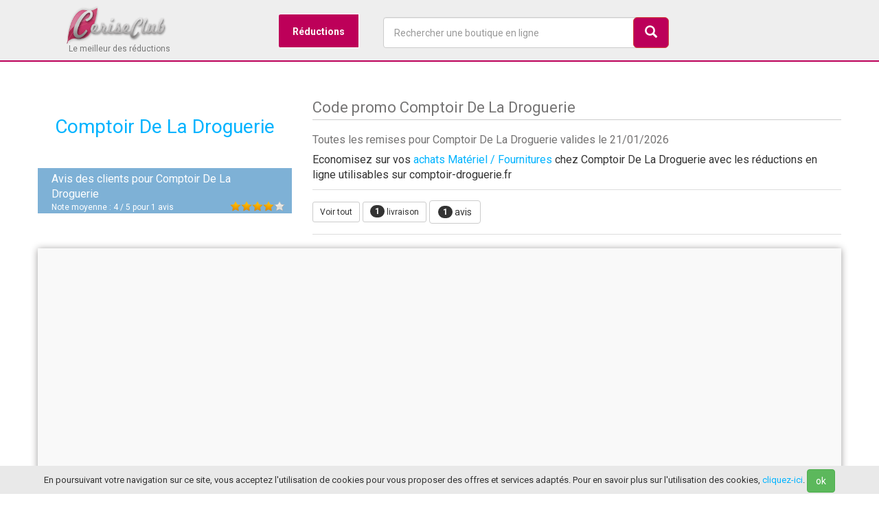

--- FILE ---
content_type: text/html; charset=UTF-8
request_url: https://www.ceriseclub.com/reductions/comptoirdeladroguerie
body_size: 11517
content:


<!DOCTYPE html>
<html lang="fr" class="no-js">
  <head>
  	<title>ᐅ Codes promo Comptoir De La Droguerie - livraison gratuite - janvier 2026</title>
  	<meta name="description" content="Offres de réductions : les remises valides en janvier 2026 à utiliser sur la boutique en ligne Comptoir De La Droguerie">
    <meta charset="utf-8">
    <meta name="viewport" content="width=device-width, initial-scale=1">
    <link rel="shortcut icon" href="/favicon.ico">
    <meta name="msvalidate.01" content="341CF86C85476FAF5B6B718F95FFF924" />
    <meta name="google-site-verification" content="amIeswHCkJF5pRNbzH2rNSgGxFQSqPt1IiJrbdTg4To" />
  <meta name="robots" content="index, follow">
     
  	<meta property="og:site_name" content="CeriseClub">
	<meta property="og:locale" content="fr_FR">
	<meta property="og:type" content="website">
	<meta property="og:title" content="ᐅ Codes promo Comptoir De La Droguerie - livraison gratuite - janvier 2026">
	<meta property="og:description" content="Réductions Comptoir De La Droguerie disponibles en janvier 2026">
	<meta property="og:url" content="https://www.ceriseclub.com/reductions/comptoirdeladroguerie" />
	<meta property="og:image" content="https://www.ceriseclub.com/common/img/stores/4787.jpg" />
  
  
<link rel="canonical" href="https://www.ceriseclub.com/reductions/comptoirdeladroguerie" />  
    <!-- Bootstrap 3 & styles CSS -->
    <link href="/common/css/bootstrap.min.css" rel="stylesheet">
    <link href="/common/css/style.css?t=1768975553" rel="stylesheet">  
    
 <script type="ff6a69516de1090e1e8b7854-text/javascript">
  (function(i,s,o,g,r,a,m){i['GoogleAnalyticsObject']=r;i[r]=i[r]||function(){
  (i[r].q=i[r].q||[]).push(arguments)},i[r].l=1*new Date();a=s.createElement(o),
  m=s.getElementsByTagName(o)[0];a.async=1;a.src=g;m.parentNode.insertBefore(a,m)
  })(window,document,'script','//www.google-analytics.com/analytics.js','ga');
  ga('create', 'UA-45001028-1', 'ceriseclub.com');
  ga('send', 'pageview');
</script>
</head>
  <body data-country="fr" itemscope itemtype="https://schema.org/WebPage">
  <header class="HeaderCerise" id="HeaderCerise">
 	<div class="headerBefore"> 
  		<div class="container">
  		
<div id="menu-wrapper">
<div class="logo col-sd-12">				
	  			<a class="navbar-brand classbrand" href="/"><img width="150" src="/common/img/ceriseclub-min.png"></a>	  		  			
	  			<span class="slogan">Le meilleur des réductions</span>	  					
  			</div>
	<nav>
	<ul class="navMenu">
		<li>
			<a href="#">Réductions</a>
			<div>
				<div class="navMenu-column col-md-3 bg1">
					<div class="titleMenu red"> <i class="glyphicon glyphicon-tag"></i> Réductions</div>
					<ul>
						<li><a href="/top10" title="top 20 des réductions les plus utilisées">Le Top 20</a></li>
						<li><a href="/reductions/" title="les nouvelles réductions disponibles">Dernières réductions</a></li>
						<li><a href="/livraison-gratuite" title="codes promos pour la livraison gratuite">Livraison offerte</a></li>
						<li><a href="/application" title="application shooping">L'appli shopping</a></li>
		      
					</ul>
				
				
					<div class="titleMenu red"> <i class="glyphicon glyphicon-thumbs-up"></i> Avis des clients</div>
					
					Plus de 10 000 avis disponibles sur les boutiques en ligne !
					<br /> 
					Informez-vous avant un achat en ligne en consultant les avis des autres clients. Partagez votre expérience en laissant vos propres avis pour aider les consommateurs.
					<ul>
						<li><a href="/avis/" title="les avis sur les boutiques en ligne">>> tous les avis</a></li>
					</ul>
				</div>

				<nav class="navMenu-column col-md-4">
					<div class="titleMenu"><i class='icon-list'></i> Catégories de réductions</div>
					<ul>
						<li><a href="/boutiques/c/ameublement-deco-bricolage" title="les codes promo pour la maison et la déco">Ameublement et décoration</a></li>
						<li><a href="/boutiques/c/alimentation" title="les codes promo pour l'alimentation">Alimentation</a></li>
						<li><a href="/boutiques/c/animalerie" title="les codes promo pour les animaux">Animaleries en ligne</a></li>
						<li><a href="/boutiques/c/vetements-mode" title="les codes promo pour la mode en ligne">Mode et vêtements</a></li>
						<li><a href="/boutiques/c/fleurs-jardinage" title="les codes promo pour le jardinage">Fleurs et jardin</a></li>
						<li><a href="/boutiques/c/jouets-jeux-puericulture" title="les codes promo pour les jouets et la puériculture">Enfants</a></li>
						<li><a href="/boutiques/c/beaute-parfums" title="les codes promo pour les parfums et accessoires de mode">Beauté et bien être</a></li>
						<li><a href="/boutiques/c/dietetique-sante" title="les codes promo pour le bien-être et la santé">Diététique et santé</a></li>
						<li><a href="/boutiques/c/high-tech-electromenager" title="les codes promo high-tech et technologie">High-tech et électroménager</a></li>
						<li><a href="/boutiques/c/sport" title="les codes promo pour le sport et la remise en forme">Sport</a></li>
						<li><a href="/boutiques/c/voyages-vacances-loisirs" title="les codes promo pour voyager">Voyages</a></li>
					</ul>
					<br />
					<a href="/boutiques/c/" title="voir tous les codes promo par catégorie de boutique">>> voir toutes les catégories</a>
				</nav>

			
				<nav class="navMenu-column col-md-4">
					<div class="titleMenu"><i class='icon-cart'></i> Boutiques en ligne</div>
					<ul>
						<li><a href="/reductions/amazon" title="Amazon">Amazon</a></li>
						<li><a href="/reductions/raja" title="Raja">Raja</a></li>
						<li><a href="/reductions/ventedudiable" title="Vente du diable">Vente du Diable</a></li>
						<li><a href="/reductions/cdiscount" title="Cdiscount">CDiscount</a></li>
						<li><a href="/reductions/sarenza" title="Sarenza">Sarenza</a></li>
						<li><a href="/reductions/spartoo" title="Spartoo">Spartoo</a></li>
						<li><a href="/reductions/toysrus" title="Toys R Us">Toys R Us</a></li>
						<li><a href="/reductions/promovacances" title="Promovacances">Promovacances</a></li>
						<li><a href="/reductions/macway" title="Macway">MacWay</a></li>
						<li><a href="/reductions/but" title="But">But</a></li>
						<li><a href="/reductions/yvesrocher" title="Yves Rocher">Yves Rocher</a></li>
						<li><a href="/reductions/easyparapharmacie" title="Easyparapharmacie">Easyparapharmacie</a></li>
						<li><a href="/reductions/nocibe" title="Nocibé">Nocibé</a></li>
						<li><a href="/reductions/kiabi" title="Kiabi">Kiabi</a></li>
						<li><a href="/reductions/boulanger" title="Boulanger">Boulanger</a></li>
						<li><a href="/reductions/manutan" title="Manutan">Manutan</a></li>
						<li><a href="/reductions/zalando" title="Zalando">Zalando</a></li>
						<li><a href="/reductions/zalandoprive" title="Zalando Privé">Zalando Privé</a></li>
					</ul>
					
					<br />
					<a href="/boutiques/" title="voir tous les codes des boutique">>> voir plus de boutiques</a>

				</nav>
			</div>
		</li>
	
		<li><a href="#" id="GiveSearch"><i class="glyphicon glyphicon-search"></i></a></li>
	</ul>
	</nav>

<div class="search col-md-4">
	  			<form role="search" id="search">
		  			<div class="form-group">
			  			<input type="text" autocomplete="off" name="q" class="form-control form-search" id="search_input" onClick="if (!window.__cfRLUnblockHandlers) return false; javascript:this.value='';" placeholder="Rechercher une boutique en ligne" data-cf-modified-ff6a69516de1090e1e8b7854-="">
			  		</div>
			  		<button type="submit" id="btnSearch" class="btn btn-lg btn-danger pull-right btn-search"><i class="glyphicon glyphicon-search"></i></button>
			  	</form>	
			  			<ul id="SearchResult"></ul>	
  			</div>  
</div>
</div>	
  	</div>
  		  </header>
<main class="container ContainerCerise" id="ContainerCerise"><section class="row Header-Store">
<div class="col-md-4">
			<div class="StorePicDivNoPic">
				<a class="btn-store-out overhand" data-store="4787">Comptoir De La Droguerie</a>
			</div>
						<div class="HeaderReview">
			  	<div class="col-md-12">
							
							<div class="review-title">
							<p>Avis des clients pour <span itemprop="name">Comptoir De La Droguerie</span></p>
							</div>
							
							<div class="star-content">
							<div id="star"><img src='/common/img/star-4.png' alt="avis des clients" content='4' /></div>
							</div>
							<div class="average-content Font12">
								Note moyenne : <span>4</span> / <span>5</span> pour <span>1</span> avis
							</div>
						</div>
			</div>
			<div itemprop="aggregateRating" itemscope itemtype="http://schema.org/AggregateRating">
			  <meta itemprop="ratingValue" content="4">
			  <meta itemprop="worstRating" content="1.00">
			  <meta itemprop="bestRating" content="5.00">
			  <meta itemprop="reviewCount" content="1">
			  <meta itemprop="itemReviewed" content="Comptoir De La Droguerie">
			</div>
				</div>		  
<div class="col-md-8">
<h1 class="Storeh1">Code promo Comptoir De La Droguerie</h1>
		<h2 class="Font16 HideTablet">Toutes les remises pour Comptoir De La Droguerie valides le 21/01/2026</h2>

			  <p>Economisez sur vos <a href="/boutiques/c/materiel-fournitures" title="achats Matériel / Fournitures">achats Matériel / Fournitures</a> chez Comptoir De La Droguerie avec les réductions en ligne utilisables sur comptoir-droguerie.fr </p>
			  
			  	<nav class="coupons-filters HidePhone">		  	
		<ul>
			<li><span id="filterCoupons" data-out="4787" data-filter='*' class="btn btn-sm btn-default margin-bottom-5">Voir tout</span></li>
									<li><span data-filter='.filter-shipping' class="btn btn-sm btn-default btnship margin-bottom-5"><span class="badge badge-info">1</span> livraison</span></li>
												<li><a href="#SectionReview" class="btn btn-default btncb margin-bottom-5"><span class="badge badge-info">1</span> avis</a></li>
			
					</ul>	
	</nav>
	  	
</div>	

			  	

</section>		 

<div id="row-coupons" class="content col-md-12 store-coupons" data-out="4787">

<div class="row">
	<section class="col-lg-8 col-md-8 col-xs-12 margin-neg">
	
		 	<div class="row">
<article class="CeriseCoupon BG-code-norm TopShippingLine  col-lg-12" id="c-226310">
<div class="col-lg-3 col-md-3 col-sd-3 col-xs-3">
 				
					<div class="discount-box-cerise ">
											<div class="livraisonColor">livraison</div>
				
						<span class="discountPrice"><i class='livraisonColor glyphicon glyphicon-shopping-cart'></i></span>
					
					</div>	
						</div>
			<div class="col-lg-9 col-md-9 col-sd-9 col-xs-9 ">
			<span class="col-lg-12 TitleCoupon Shown" data-out="226310" data-store="4787"><strong>Dès 70€ d'achats, profitez des frais de livraison gratuits sur votre commande Comptoir De La Droguerie			</strong>
			</span>
								
						<p class="coupon-description col-lg-12">Les frais de livraison vous sont offerts pour toute commande d'un montant supérieur à 70€</p>
											
							
						<a class="btn btn-primary btn-md margin-bottom-10 Shown tooltipShow" data-out="226310" data-store="4787" data-toggle="tooltip" data-placement="right" title="Utilisez cette réduction sur la boutique">
							<strong>vers la réduction</strong>
							<i class="glyphicon glyphicon-chevron-right"></i>
						</a>
							
						
					</div>
					

				<footer class="CouponInfos">
		
				<p>
							<span class="Couponvalidity">En cours de validité</span>
									<span class="Font10">| Utilisé 1732 fois</span>
				
				
				<span class="Font10">|</span> <span class="Green Font12"><i class="glyphicon glyphicon-ok"></i> vérifié !</span>
							</p>
						</footer>
								
</article>	<article class="row needFilter">
<div class="col-xs-12">
<span class="Font20">Cette offre peut également vous plaire...</span>
<hr />
<article class="CeriseCoupon BG-code-norm TopBpLine  col-lg-12" id="c-242640">
<div class="col-lg-3 col-md-3 col-sd-3 col-xs-3">
 			<div class="LogoMerchantDiscount">	
		  	<div>
		  	<img src="/common/img/ajax-loader.gif" data-original='/common/img/stores/36372.png?t=1768975553' alt="CraftStash" class="LogoStoreBox lazy">
		  	</div>
          </div>
						</div>
			<div class="col-lg-9 col-md-9 col-sd-9 col-xs-9 ">
			<span class="col-lg-12 TitleCoupon Shown" data-out="242640" data-store="36372"><strong>20% offerts en vous inscrivant à la newsletter</strong>
			</span>
								
						<p class="coupon-description col-lg-12">Recevez un bon de réduction de 20% en vous inscrivant à la newsletter CraftStash</p>
											
							
						<a class="btn btn-primary btn-md margin-bottom-10 Shown tooltipShow" data-out="242640" data-store="36372" data-toggle="tooltip" data-placement="right" title="Utilisez cette réduction sur la boutique">
							<strong>vers la réduction</strong>
							<i class="glyphicon glyphicon-chevron-right"></i>
						</a>
							
						
					</div>
					

				<footer class="CouponInfos">
		
				<p>
							<span class="Couponvalidity">En cours de validité</span>
									<span class="Font10">| Utilisé 3081 fois</span>
				
				
				<span class="Font10">|</span> <span class="Green Font12"><i class="glyphicon glyphicon-ok"></i> vérifié !</span>
							</p>
						<a class="pull-right morestoresoffers" title="CraftStash"  href="/reductions/craftstash">&raquo; CraftStash</a> 
						</footer>
								
</article>	</div>
</article>

<div class="row needFilter">
<div class="wellgg">
<script async src="//pagead2.googlesyndication.com/pagead/js/adsbygoogle.js" type="ff6a69516de1090e1e8b7854-text/javascript"></script>
<!-- CeriseClub Adaptable -->
<ins class="adsbygoogle"
     style="display:block"
     data-ad-client="ca-pub-3424289361683133"
     data-ad-slot="2558295570"
     data-ad-format="auto"></ins>
<script type="ff6a69516de1090e1e8b7854-text/javascript">
(adsbygoogle = window.adsbygoogle || []).push({});
</script>
</div>
</div>
				</div>
	
		
<article>
<h2 class="Font22">Au sujet des réductions Comptoir De La Droguerie</h2>

<h3 class="Font18 Blue">Comment utiliser un code promo pour Comptoir De La Droguerie ?</h3>

<p>Avant de valider votre commande sur le site Comptoir De La Droguerie, vérifiez si une case "code promo", "code avantage" ou encore "code réduction" est présente. Si c'est le cas, une remise peut être appliquée sur votre achat. Il suffit pour cela :

<ol>
<li>de <strong>récupérer code promo Comptoir De La Droguerie valide sur CeriseClub</strong>, signalé de couleur rouge</li>
<li>de vérifier les modalités d'utilisation du code et les restrictions d'usage</li>
<li>de recopier le code fourni dans la case prévue à cet effet sur le site Comptoir De La Droguerie</li>
<li>la remise accordée est alors calculée automatiquement</li>
<li>il ne vous reste plus qu'à régler votre commande en profitant du nouveau prix remisé</li>
</ol>
</p>
<h3 class="Font20 Blue">Autres réductions possible pour Comptoir De La Droguerie, les bons plans</h3>

	<p>
	Outre le code de réduction, qui donne un avantage en % ou en € sur votre commande, il est également <strong>possible de bénéficier d'autres avantages</strong>. Par exemple, <strong>Comptoir De La Droguerie peut proposer une offre promotionnelle temporaire sur un produit ou un service spécifique</strong>, sans qu'il soit besoin de renseigner un code. Pour profiter de ce type de promo :
<ol>
<li>repérez les offres de couleur bleue sur CeriseClub, portant la mention "réductions"</li>
<li>prenez connaissance des détails de l'offre, des articles concernés et des modalités d'utilisation</li>
<li>accédez à la promotion en cliquant depuis l'offre répertoriée sur CeriseClub</li>
<li>procédez à la commande sur le site Comptoir De La Droguerie de manière habituelle</li>
</ol>
	</p>
<h3 class="Font20 Blue">La livraison offerte, recevoir gratuitement sa commande Comptoir De La Droguerie</h3>	
	<p>Grâce à la livraison gratuite, il est possible sous certaines conditions de ne pas avoir à payer les frais de ports pour recevoir votre commande.
	<strong>Signalées en violet sur CeriseClub</strong>, les offres permettant la gratuité du transport de votre commande à votre domicile sont généralement soumises à un minimum de commande. 
		
	Actuellement, Comptoir De La Droguerie offre la livraison gratuite de votre commande à domicile à partir de 70€. 	</p>
	
	<p>Enfin, certaines boutiques proposent des "cadeaux", sous forme d'un produit offert avec votre commande. D'autres boutiques peuvent également offrir des échantillons ou des services. Gratuits, <strong>ces bonus sont un des avantages de la vente en ligne !</strong></p>
<p>Sur CeriseClub, nous nous efforçons à rechercher quotidiennement les offres de réduction en cours de validité qui vous permettent d'obtenir des rabais pour vos achats en ligne sur les boutiques e-commerce. Afin de recevoir les nouvelles offres Comptoir De La Droguerie ainsi que des promotions exclusives, n'hésitez pas à vous inscrire à la newsletter.</p>
<br />
<div class="row">
     	<div class="col-xs-12 InscEmail">
      	     <h3 class="emailT">Restez informé des nouvelles réductions Comptoir De La Droguerie et des milliers d'autres</h3>
      	     <p>Recevez directement sans attendre les nouveaux codes promo dès leur publication.</p>
      	  
      	      <div class="col-md-8"><p><input class="form-control" type="text" id="email" autocomplete="off" placeholder="votre email" /> </p></div><div class="col-md-4"><p class="center"><button type="button" id="Semail" class="btn btn-primary"><i class="glyphicon glyphicon-chevron-right"></i> recevoir les offres</button></p>
      	      </div>
      	      <div class="col-xs-12">
      	      <p class="emailI">inscription gratuite et sans engagement - confidentialité des données</p>
      	      </div>
      	</div> 	
      	
      	<div class="col-xs-12 InscConfirm">
      	     <div class="alert alert-success">Votre inscription a été prise en compte. Vous avez reçu un email de confirmation sur votre adresse email</div>
      	</div> 
</div>
</article>
<br />
<article>
<h2 class="Font20">D'autres réductions alternatives à Comptoir De La Droguerie</h2>
	<div class="row">
<article class="CeriseCoupon BG-code-norm TopShippingLine  col-lg-12" id="c-216542">
<div class="col-lg-3 col-md-3 col-sd-3 col-xs-3">
 			<div class="LogoMerchantDiscount">	
		  	<div>
		  	<img src="/common/img/ajax-loader.gif" data-original='/common/img/stores/1916.png?t=1768975553' alt="Pièces-Online" class="LogoStoreBox lazy">
		  	</div>
          </div>
						</div>
			<div class="col-lg-9 col-md-9 col-sd-9 col-xs-9 ">
			<span class="col-lg-12 TitleCoupon Shown" data-out="216542" data-store="1916"><strong>Profitez de la livraison Pièces-Online gratuite</strong>
			</span>
								
						<p class="coupon-description col-lg-12">Pour toute commande supérieure ou égale à 150€, les frais de ports sont offerts</p>
											
							
						<a class="btn btn-primary btn-md margin-bottom-10 Shown tooltipShow" data-out="216542" data-store="1916" data-toggle="tooltip" data-placement="right" title="Utilisez cette réduction sur la boutique">
							<strong>vers la réduction</strong>
							<i class="glyphicon glyphicon-chevron-right"></i>
						</a>
							
						
					</div>
					

				<footer class="CouponInfos">
		
				<p>
							<span class="Couponvalidity">En cours de validité</span>
									<span class="Font10">| Utilisé 12 fois</span>
				
				
				<span class="Font10">|</span> <span class="Green Font12"><i class="glyphicon glyphicon-ok"></i> vérifié !</span>
							</p>
						<a class="pull-right morestoresoffers" title="Pièces-Online"  href="/reductions/pieces-online">&raquo; Pièces-Online</a> 
						</footer>
								
</article>	<article class="CeriseCoupon BG-code-norm TopShippingLine  col-lg-12" id="c-135813">
<div class="col-lg-3 col-md-3 col-sd-3 col-xs-3">
 			<div class="LogoMerchantDiscount">	
		  	<div>
		  	<img src="/common/img/ajax-loader.gif" data-original='/common/img/stores/26514.png?t=1768975553' alt="Securimed" class="LogoStoreBox lazy">
		  	</div>
          </div>
						</div>
			<div class="col-lg-9 col-md-9 col-sd-9 col-xs-9 ">
			<span class="col-lg-12 TitleCoupon Shown" data-out="135813" data-store="26514"><strong>Profitez de la livraison Securimed gratuite</strong>
			</span>
								
						<p class="coupon-description col-lg-12">Vos frais de livraison sont offerts à partir de 230€ HT d'achat</p>
											
							
						<a class="btn btn-primary btn-md margin-bottom-10 Shown tooltipShow" data-out="135813" data-store="26514" data-toggle="tooltip" data-placement="right" title="Utilisez cette réduction sur la boutique">
							<strong>vers la réduction</strong>
							<i class="glyphicon glyphicon-chevron-right"></i>
						</a>
							
						
					</div>
					

				<footer class="CouponInfos">
		
				<p>
							<span class="Couponvalidity">En cours de validité</span>
									<span class="Font10">| Utilisé 12 fois</span>
				
				
				<span class="Font10">|</span> <span class="Green Font12"><i class="glyphicon glyphicon-ok"></i> vérifié !</span>
							</p>
						<a class="pull-right morestoresoffers" title="Securimed"  href="/reductions/securimed">&raquo; Securimed</a> 
						</footer>
								
</article>	<article class="CeriseCoupon BG-code-norm TopShippingLine  col-lg-12" id="c-227978">
<div class="col-lg-3 col-md-3 col-sd-3 col-xs-3">
 			<div class="LogoMerchantDiscount">	
		  	<div>
		  	<img src="/common/img/ajax-loader.gif" data-original='/common/img/stores/35720.png?t=1768975553' alt="Encre Low Cost" class="LogoStoreBox lazy">
		  	</div>
          </div>
						</div>
			<div class="col-lg-9 col-md-9 col-sd-9 col-xs-9 ">
			<span class="col-lg-12 TitleCoupon Shown" data-out="227978" data-store="35720"><strong>Livraison gratuite Encre Low Cost</strong>
			</span>
								
						<p class="coupon-description col-lg-12">Les frais de livraison sont gratuits dès 50€ de commande</p>
											
							
						<a class="btn btn-primary btn-md margin-bottom-10 Shown tooltipShow" data-out="227978" data-store="35720" data-toggle="tooltip" data-placement="right" title="Utilisez cette réduction sur la boutique">
							<strong>vers la réduction</strong>
							<i class="glyphicon glyphicon-chevron-right"></i>
						</a>
							
						
					</div>
					

				<footer class="CouponInfos">
		
				<p>
							<span class="Couponvalidity">En cours de validité</span>
									<span class="Font10">| Utilisé 12 fois</span>
				
				
				<span class="Font10">|</span> <span class="Green Font12"><i class="glyphicon glyphicon-ok"></i> vérifié !</span>
							</p>
						<a class="pull-right morestoresoffers" title="Encre Low Cost"  href="/reductions/encrelowcost">&raquo; Encre Low Cost</a> 
						</footer>
								
</article>	<article class="CeriseCoupon BG-code-norm TopBpLine  col-lg-12" id="c-226317">
<div class="col-lg-3 col-md-3 col-sd-3 col-xs-3">
 			<div class="LogoMerchantDiscount">	
		  	<div>
		  	<img src="/common/img/ajax-loader.gif" data-original='/common/img/stores/6493.png?t=1768975553' alt="I-perles" class="LogoStoreBox lazy">
		  	</div>
          </div>
						</div>
			<div class="col-lg-9 col-md-9 col-sd-9 col-xs-9 ">
			<span class="col-lg-12 TitleCoupon Shown" data-out="226317" data-store="6493"><strong>10% offerts en vous inscrivant à la newsletter</strong>
			</span>
								
						<p class="coupon-description col-lg-12">Inscrivez-vous à la newsletter I-perles et recevez un bon de réduction de 10% sur votre première commande</p>
											
							
						<a class="btn btn-primary btn-md margin-bottom-10 Shown tooltipShow" data-out="226317" data-store="6493" data-toggle="tooltip" data-placement="right" title="Utilisez cette réduction sur la boutique">
							<strong>vers la réduction</strong>
							<i class="glyphicon glyphicon-chevron-right"></i>
						</a>
							
						
					</div>
					

				<footer class="CouponInfos">
		
				<p>
							<span class="Couponvalidity">En cours de validité</span>
									<span class="Font10">| Utilisé 12 fois</span>
				
				
				<span class="Font10">|</span> <span class="Green Font12"><i class="glyphicon glyphicon-ok"></i> vérifié !</span>
							</p>
						<a class="pull-right morestoresoffers" title="I-perles"  href="/reductions/i-perles">&raquo; I-perles</a> 
						</footer>
								
</article>	<article class="CeriseCoupon BG-code-norm TopShippingLine  col-lg-12" id="c-215132">
<div class="col-lg-3 col-md-3 col-sd-3 col-xs-3">
 			<div class="LogoMerchantDiscount">	
		  	<div>
		  	<img src="/common/img/ajax-loader.gif" data-original='/common/img/stores/9322.png?t=1768975553' alt="Boutikàzik" class="LogoStoreBox lazy">
		  	</div>
          </div>
						</div>
			<div class="col-lg-9 col-md-9 col-sd-9 col-xs-9 ">
			<span class="col-lg-12 TitleCoupon Shown" data-out="215132" data-store="9322"><strong>Profitez des frais de livraison gratuits sur votre commande Boutikàzik</strong>
			</span>
								
						<p class="coupon-description col-lg-12">Boutikàzik vous livre gratuitement vos commandes d'un montant supérieur à 99€.</p>
											
							
						<a class="btn btn-primary btn-md margin-bottom-10 Shown tooltipShow" data-out="215132" data-store="9322" data-toggle="tooltip" data-placement="right" title="Utilisez cette réduction sur la boutique">
							<strong>vers la réduction</strong>
							<i class="glyphicon glyphicon-chevron-right"></i>
						</a>
							
						
					</div>
					

				<footer class="CouponInfos">
		
				<p>
							<span class="Couponvalidity">En cours de validité</span>
									<span class="Font10">| Utilisé 12 fois</span>
				
				
				<span class="Font10">|</span> <span class="Green Font12"><i class="glyphicon glyphicon-ok"></i> vérifié !</span>
							</p>
						<a class="pull-right morestoresoffers" title="Boutikàzik"  href="/reductions/boutikazik">&raquo; Boutikàzik</a> 
						</footer>
								
</article>	<article class="CeriseCoupon BG-code-norm TopBpLine  col-lg-12" id="c-210650">
<div class="col-lg-3 col-md-3 col-sd-3 col-xs-3">
 			<div class="LogoMerchantDiscount">	
		  	<div>
		  	<img src="/common/img/ajax-loader.gif" data-original='/common/img/stores/21634.png?t=1768975553' alt="Esprit De Fête" class="LogoStoreBox lazy">
		  	</div>
          </div>
						</div>
			<div class="col-lg-9 col-md-9 col-sd-9 col-xs-9 ">
			<span class="col-lg-12 TitleCoupon Shown" data-out="210650" data-store="21634"><strong>Profitez des promotions</strong>
			</span>
								
						<p class="coupon-description col-lg-12">Esprit De Fête vous permet d'économiser toute l'année sur une sélection d'articles de la rubrique dédiée aux promotions</p>
											
							
						<a class="btn btn-primary btn-md margin-bottom-10 Shown tooltipShow" data-out="210650" data-store="21634" data-toggle="tooltip" data-placement="right" title="Utilisez cette réduction sur la boutique">
							<strong>vers la réduction</strong>
							<i class="glyphicon glyphicon-chevron-right"></i>
						</a>
							
						
					</div>
					

				<footer class="CouponInfos">
		
				<p>
							<span class="Couponvalidity">En cours de validité</span>
									<span class="Font10">| Utilisé 12 fois</span>
				
				
				<span class="Font10">|</span> <span class="Green Font12"><i class="glyphicon glyphicon-ok"></i> vérifié !</span>
							</p>
						<a class="pull-right morestoresoffers" title="Esprit De Fête"  href="/reductions/espritdefete">&raquo; Esprit De Fête</a> 
						</footer>
								
</article>	<article class="CeriseCoupon BG-code-norm TopBpLine  col-lg-12" id="c-10542">
<div class="col-lg-3 col-md-3 col-sd-3 col-xs-3">
 			<div class="LogoMerchantDiscount">	
		  	<div>
		  	<img src="/common/img/ajax-loader.gif" data-original='/common/img/stores/18901.png?t=1768975553' alt="Rascol" class="LogoStoreBox lazy">
		  	</div>
          </div>
						</div>
			<div class="col-lg-9 col-md-9 col-sd-9 col-xs-9 ">
			<span class="col-lg-12 TitleCoupon Shown" data-out="10542" data-store="18901"><strong>Toujours une bonne affaire à réaliser</strong>
			</span>
								
						<p class="coupon-description col-lg-12">Consultez le coin des bonnes affaires, vous y découvrirez une sélection de produits à prix réduits. Ainsi, allez-vous pouvoir réaliser des économies</p>
											
							
						<a class="btn btn-primary btn-md margin-bottom-10 Shown tooltipShow" data-out="10542" data-store="18901" data-toggle="tooltip" data-placement="right" title="Utilisez cette réduction sur la boutique">
							<strong>vers la réduction</strong>
							<i class="glyphicon glyphicon-chevron-right"></i>
						</a>
							
						
					</div>
					

				<footer class="CouponInfos">
		
				<p>
							<span class="Couponvalidity">En cours de validité</span>
									<span class="Font10">| Utilisé 12 fois</span>
				
				
				<span class="Font10">|</span> <span class="Green Font12"><i class="glyphicon glyphicon-ok"></i> vérifié !</span>
							</p>
						<a class="pull-right morestoresoffers" title="Rascol"  href="/reductions/rascol">&raquo; Rascol</a> 
						</footer>
								
</article>	<article class="CeriseCoupon BG-code-norm TopShippingLine  col-lg-12" id="c-167080">
<div class="col-lg-3 col-md-3 col-sd-3 col-xs-3">
 			<div class="LogoMerchantDiscount">	
		  	<div>
		  	<img src="/common/img/ajax-loader.gif" data-original='/common/img/stores/25783.png?t=1768975553' alt="McCover" class="LogoStoreBox lazy">
		  	</div>
          </div>
						</div>
			<div class="col-lg-9 col-md-9 col-sd-9 col-xs-9 ">
			<span class="col-lg-12 TitleCoupon Shown" data-out="167080" data-store="25783"><strong>Bénéficez de la livraison offerte pour votre commande McCover</strong>
			</span>
								
						<p class="coupon-description col-lg-12">Pour toute commande supérieure à 1400 euros TTC, les 99€ de frais de port sont offerts.</p>
											
							
						<a class="btn btn-primary btn-md margin-bottom-10 Shown tooltipShow" data-out="167080" data-store="25783" data-toggle="tooltip" data-placement="right" title="Utilisez cette réduction sur la boutique">
							<strong>vers la réduction</strong>
							<i class="glyphicon glyphicon-chevron-right"></i>
						</a>
							
						
					</div>
					

				<footer class="CouponInfos">
		
				<p>
							<span class="Couponvalidity">En cours de validité</span>
									<span class="Font10">| Utilisé 12 fois</span>
				
				
				<span class="Font10">|</span> <span class="Green Font12"><i class="glyphicon glyphicon-ok"></i> vérifié !</span>
							</p>
						<a class="pull-right morestoresoffers" title="McCover"  href="/reductions/mccover">&raquo; McCover</a> 
						</footer>
								
</article>	<article class="CeriseCoupon BG-code-norm TopBpLine  col-lg-12" id="c-240544">
<div class="col-lg-3 col-md-3 col-sd-3 col-xs-3">
 			<div class="LogoMerchantDiscount">	
		  	<div>
		  	<img src="/common/img/ajax-loader.gif" data-original='/common/img/stores/20721.png?t=1768975553' alt="Argile Confort" class="LogoStoreBox lazy">
		  	</div>
          </div>
						</div>
			<div class="col-lg-9 col-md-9 col-sd-9 col-xs-9 ">
			<span class="col-lg-12 TitleCoupon Shown" data-out="240544" data-store="20721"><strong>Un nuancier de peinture offert</strong>
			</span>
								
						<p class="coupon-description col-lg-12">Argile Confort vous offre un nuancier de peinture de 36 couleurs pour vous aider à choisir les couleurs qui vous conviennent le mieux.</p>
											
							
						<a class="btn btn-primary btn-md margin-bottom-10 Shown tooltipShow" data-out="240544" data-store="20721" data-toggle="tooltip" data-placement="right" title="Utilisez cette réduction sur la boutique">
							<strong>vers la réduction</strong>
							<i class="glyphicon glyphicon-chevron-right"></i>
						</a>
							
						
					</div>
					

				<footer class="CouponInfos">
		
				<p>
							<span class="Couponvalidity">En cours de validité</span>
									<span class="Font10">| Utilisé 12 fois</span>
				
				
				<span class="Font10">|</span> <span class="Green Font12"><i class="glyphicon glyphicon-ok"></i> vérifié !</span>
							</p>
						<a class="pull-right morestoresoffers" title="Argile Confort"  href="/reductions/argileconfort">&raquo; Argile Confort</a> 
						</footer>
								
</article>	<article class="CeriseCoupon BG-code-norm TopBpLine  col-lg-12" id="c-135878">
<div class="col-lg-3 col-md-3 col-sd-3 col-xs-3">
 			<div class="LogoMerchantDiscount">	
		  	<div>
		  	<img src="/common/img/ajax-loader.gif" data-original='/common/img/stores/4798.png?t=1768975553' alt="Déguise Toi" class="LogoStoreBox lazy">
		  	</div>
          </div>
						</div>
			<div class="col-lg-9 col-md-9 col-sd-9 col-xs-9 ">
			<span class="col-lg-12 TitleCoupon Shown" data-out="135878" data-store="4798"><strong>Une remise de -10% sur votre premier achat</strong>
			</span>
								
						<p class="coupon-description col-lg-12">Une remise de 10% sur votre premier achat, en vous inscrivant à la newsletter. Un code de réduction à usage personnel vous sera offert par la boutique&nbsp;Déguise Toi.&nbsp;Ensuite, vous bénéficiez de la llivraison Standard 48h gratuite en France métropolitaine pour toute commande supérieure à 80€ d'achat</p>
											
							
						<a class="btn btn-primary btn-md margin-bottom-10 Shown tooltipShow" data-out="135878" data-store="4798" data-toggle="tooltip" data-placement="right" title="Utilisez cette réduction sur la boutique">
							<strong>vers la réduction</strong>
							<i class="glyphicon glyphicon-chevron-right"></i>
						</a>
							
						
					</div>
					

				<footer class="CouponInfos">
		
				<p>
							<span class="Couponvalidity">En cours de validité</span>
									<span class="Font10">| Utilisé 12 fois</span>
				
				
				<span class="Font10">|</span> <span class="Green Font12"><i class="glyphicon glyphicon-ok"></i> vérifié !</span>
							</p>
						<a class="pull-right morestoresoffers" title="Déguise Toi"  href="/reductions/deguisetoi">&raquo; Déguise Toi</a> 
						</footer>
								
</article>	<article class="CeriseCoupon BG-code-norm TopShippingLine  col-lg-12" id="c-158206">
<div class="col-lg-3 col-md-3 col-sd-3 col-xs-3">
 			<div class="LogoMerchantDiscount">	
		  	<div>
		  	<img src="/common/img/ajax-loader.gif" data-original='/common/img/stores/34689.png?t=1768975553' alt="Green Smoke" class="LogoStoreBox lazy">
		  	</div>
          </div>
						</div>
			<div class="col-lg-9 col-md-9 col-sd-9 col-xs-9 ">
			<span class="col-lg-12 TitleCoupon Shown" data-out="158206" data-store="34689"><strong>votre achat chez vous sans frais avec la livraison gratuite Green Smoke</strong>
			</span>
								
						<p class="coupon-description col-lg-12">Pour l'achat de l'un de ces produits, soit le Starter, le Pro ou le Love Birds Kit, les frais de livraison sont totalement gratuits</p>
											
							
						<a class="btn btn-primary btn-md margin-bottom-10 Shown tooltipShow" data-out="158206" data-store="34689" data-toggle="tooltip" data-placement="right" title="Utilisez cette réduction sur la boutique">
							<strong>vers la réduction</strong>
							<i class="glyphicon glyphicon-chevron-right"></i>
						</a>
							
						
					</div>
					

				<footer class="CouponInfos">
		
				<p>
							<span class="Couponvalidity">En cours de validité</span>
									<span class="Font10">| Utilisé 12 fois</span>
				
				
				<span class="Font10">|</span> <span class="Green Font12"><i class="glyphicon glyphicon-ok"></i> vérifié !</span>
							</p>
						<a class="pull-right morestoresoffers" title="Green Smoke"  href="/reductions/greensmoke">&raquo; Green Smoke</a> 
						</footer>
								
</article>	<article class="CeriseCoupon BG-code-norm TopShippingLine  col-lg-12" id="c-209946">
<div class="col-lg-3 col-md-3 col-sd-3 col-xs-3">
 			<div class="LogoMerchantDiscount">	
		  	<div>
		  	<img src="/common/img/ajax-loader.gif" data-original='/common/img/stores/35638.png?t=1768975553' alt="Top Consommables" class="LogoStoreBox lazy">
		  	</div>
          </div>
						</div>
			<div class="col-lg-9 col-md-9 col-sd-9 col-xs-9 ">
			<span class="col-lg-12 TitleCoupon Shown" data-out="209946" data-store="35638"><strong>Profitez des frais de livraison gratuits sur votre commande Top Consommables</strong>
			</span>
								
						<p class="coupon-description col-lg-12">Pour les expéditions en Colissimo, les frais de port sont gratuits dès 69€ TTC d'achat</p>
											
							
						<a class="btn btn-primary btn-md margin-bottom-10 Shown tooltipShow" data-out="209946" data-store="35638" data-toggle="tooltip" data-placement="right" title="Utilisez cette réduction sur la boutique">
							<strong>vers la réduction</strong>
							<i class="glyphicon glyphicon-chevron-right"></i>
						</a>
							
						
					</div>
					

				<footer class="CouponInfos">
		
				<p>
							<span class="Couponvalidity">En cours de validité</span>
									<span class="Font10">| Utilisé 12 fois</span>
				
				
				<span class="Font10">|</span> <span class="Green Font12"><i class="glyphicon glyphicon-ok"></i> vérifié !</span>
							</p>
						<a class="pull-right morestoresoffers" title="Top Consommables"  href="/reductions/topconsommables">&raquo; Top Consommables</a> 
						</footer>
								
</article>	<article class="CeriseCoupon BG-code-norm TopShippingLine  col-lg-12" id="c-222550">
<div class="col-lg-3 col-md-3 col-sd-3 col-xs-3">
 			<div class="LogoMerchantDiscount">	
		  	<div>
		  	<img src="/common/img/ajax-loader.gif" data-original='/common/img/stores/2280.png?t=1768975553' alt="Setam" class="LogoStoreBox lazy">
		  	</div>
          </div>
						</div>
			<div class="col-lg-9 col-md-9 col-sd-9 col-xs-9 ">
			<span class="col-lg-12 TitleCoupon Shown" data-out="222550" data-store="2280"><strong>votre achat chez vous sans frais avec la livraison gratuite Setam</strong>
			</span>
								
						<p class="coupon-description col-lg-12">Les frais de livraison sont offerts pour toute commande d'un montant supérieur à 199€</p>
											
							
						<a class="btn btn-primary btn-md margin-bottom-10 Shown tooltipShow" data-out="222550" data-store="2280" data-toggle="tooltip" data-placement="right" title="Utilisez cette réduction sur la boutique">
							<strong>vers la réduction</strong>
							<i class="glyphicon glyphicon-chevron-right"></i>
						</a>
							
						
					</div>
					

				<footer class="CouponInfos">
		
				<p>
							<span class="Couponvalidity">En cours de validité</span>
									<span class="Font10">| Utilisé 12 fois</span>
				
				
				<span class="Font10">|</span> <span class="Green Font12"><i class="glyphicon glyphicon-ok"></i> vérifié !</span>
							</p>
						<a class="pull-right morestoresoffers" title="Setam"  href="/reductions/setam">&raquo; Setam</a> 
						</footer>
								
</article>	<article class="CeriseCoupon BG-code-norm TopBpLine  col-lg-12" id="c-222428">
<div class="col-lg-3 col-md-3 col-sd-3 col-xs-3">
 			<div class="LogoMerchantDiscount">	
		  	<div>
		  	<img src="/common/img/ajax-loader.gif" data-original='/common/img/stores/547.png?t=1768975553' alt="Meilleur du Chef" class="LogoStoreBox lazy">
		  	</div>
          </div>
						</div>
			<div class="col-lg-9 col-md-9 col-sd-9 col-xs-9 ">
			<span class="col-lg-12 TitleCoupon Shown" data-out="222428" data-store="547"><strong>Découvrez les offres spéciales pour Noël</strong>
			</span>
								
						<p class="coupon-description col-lg-12">Meilleur du Chef vous propose une sélection d'articles à petits prix dans son univers "Les offres"</p>
											
							
						<a class="btn btn-primary btn-md margin-bottom-10 Shown tooltipShow" data-out="222428" data-store="547" data-toggle="tooltip" data-placement="right" title="Utilisez cette réduction sur la boutique">
							<strong>vers la réduction</strong>
							<i class="glyphicon glyphicon-chevron-right"></i>
						</a>
							
						
					</div>
					

				<footer class="CouponInfos">
		
				<p>
							<span class="Couponvalidity">En cours de validité</span>
									<span class="Font10">| Utilisé 12 fois</span>
				
				
				<span class="Font10">|</span> <span class="Green Font12"><i class="glyphicon glyphicon-ok"></i> vérifié !</span>
							</p>
						<a class="pull-right morestoresoffers" title="Meilleur du Chef"  href="/reductions/meilleurduchef">&raquo; Meilleur du Chef</a> 
						</footer>
								
</article>	<article class="CeriseCoupon BG-code-norm TopCodeLine  col-lg-12" id="c-194720">
<div class="col-lg-3 col-md-3 col-sd-3 col-xs-3">
 			<div class="LogoMerchantDiscount">	
		  	<div>
		  	<img src="/common/img/ajax-loader.gif" data-original='/common/img/stores/35286.png?t=1768975553' alt="BGA Vêtements" class="LogoStoreBox lazy">
		  	</div>
          </div>
						</div>
			<div class="col-lg-9 col-md-9 col-sd-9 col-xs-9 ">
			<span class="col-lg-12 TitleCoupon Shown" data-out="194720" data-store="35286"><strong>Un code réduc 5€ chez BGA Vêtements</strong>
			</span>
								
						<p class="coupon-description col-lg-12">Inscrivez-vous à la newsletter BGA Vêtements et bénéficiez d'une remise de 5€ sur votre premier achat</p>
											
																		<a class="btn btn-c btn-default Revealc-194720 btn-md margin-bottom-10 Shown tooltipShow" data-code="BIENVENUE" data-out="194720" data-store="35286" data-toggle="tooltip" data-placement="right" title="utiliser ce code">
							<strong>Code : BI******* <i class="glyphicon glyphicon-chevron-right"></i> voir</strong>
							
						</a>
												
						<span id="btn-c-194720" class="btn-c btn btn-xs btn-default tooltipShow no" data-clipboard-text="BIENVENUE"  data-toggle="tooltip" data-placement="right" title="Utilisez CRTL + V sur le site du marchand pour coller le code">copier le code !</span>
						
					
						
						
							
						
					</div>
					

				<footer class="CouponInfos">
		
				<p>
							<span class="Couponvalidity">En cours de validité</span>
									<span class="Font10">| Utilisé 12 fois</span>
				
				
				<span class="Font10">|</span> <span class="Green Font12"><i class="glyphicon glyphicon-ok"></i> vérifié !</span>
							</p>
						<a class="pull-right morestoresoffers" title="BGA Vêtements"  href="/reductions/bgavetements">&raquo; BGA Vêtements</a> 
						</footer>
								
</article>			
	</div>	
</article>		
					<article>		
			<h2 id="SectionReview">Avis des clients Comptoir De La Droguerie</h2>
			
	<div class="row">
       <section>
	<div class="row reviewSection">
			<div class="col-md-8 Gray Strong">
			<div class="label label-success"><span>4</span> / <span>5</span></div> - par <span >carodav</span> le 17/10/2011			</div>
					<div class="col-md-4">
						<img class="pull-right" src='/common/img/star-4.png' alt="stars ratings" />
					</div>

		
			
			<div class="col-md-12">
			<p class="Gray Font14">point de produits illicites sur le site "comptoir de la droguerie" mais un très large panel (plus de 30 000 références) de produits d'entretien (pour la cuisine, la sdb, les textiles, les vitres, les canalisations...). on trouve aussi un grand rayon arts de la table, parfaitement achalandé en sauteuses ou tajines emile henry, en woks (à partir de 58€), en petit électroménager comme une bouilloire magimix, des machines à café nespresso ou des toasters. des parfums d'ambiance sous la forme de lampes berger sont également disponibles. les prix sont plutôt élevés mais quelques promotions permettent de faire baisser la facture. en outre un code spécial permet d'obtenir 10% de réduction sur sa 1ère commande. frais de port offerts à partir de 70€ d'achats </p>
			</div>
			
	</div>
	

			
</section>
		
			
				</div>
		</article>
			</section>	

	<section class="col-lg-4 col-md-4 col-xs-12">
		<div class="sidebar">		
		
			
		<aside class="row">
			
						<p class="Tsidebar">Des codes Comptoir De La Droguerie valides</p>
			<p>Toutes les offres pour Comptoir De La Droguerie sont testées avant leur publication sur CeriseClub. Elles sont données comme utilisables en janvier 2026.
			<br />
			Toutefois, il est possible qu'après un certain délai, un coupon de réduction ou une offre en particulier ne fonctionne pas ou ne fonctionne plus, et cela, pour différentes raisons (code promo retiré avant son terme par le marchand, nombre d'utilisation de l'offre limitée dans le temps ou en nombre d'utilisateurs...). Si une offre présente sur cette page venait à ne plus fonctionner, n'hésitez pas nous l'indiquer par l'intermédiaire de notre formulaire de contact.
			</p>
			
			
			</aside>					
					
					
								
			
			<div class="row center adg">		
<script async src="//pagead2.googlesyndication.com/pagead/js/adsbygoogle.js" type="ff6a69516de1090e1e8b7854-text/javascript"></script>
<!-- CeriseClub 336x280 -->
<ins class="adsbygoogle"
     style="display:inline-block;width:336px;height:280px"
     data-ad-client="ca-pub-3424289361683133"
     data-ad-slot="7518484777"></ins>
<script type="ff6a69516de1090e1e8b7854-text/javascript">
(adsbygoogle = window.adsbygoogle || []).push({});
</script>	
			</div>				
			
	
			
	<div class="row storeComp">
	<p class="Tsidebar">Boutiques similaires avec réductions</p>
	<nav>
	<ul>
		<li><a title="Kookit" href="/reductions/kookit">Kookit</a></li>
	
		<li><a title="Phildar" href="/reductions/phildar">Phildar</a></li>
	
		<li><a title="WoodBrass" href="/reductions/woodbrass">WoodBrass</a></li>
	
		<li><a title="WaterConcept" href="/reductions/waterconcept">WaterConcept</a></li>
	
		<li><a title="Creavea" href="/reductions/creavea">Creavea</a></li>
	
		<li><a title="Boutique Dmc" href="/reductions/boutiquedmc">Boutique Dmc</a></li>
	
		<li><a title="Star's Music" href="/reductions/starsmusic">Star's Music</a></li>
	
		<li><a title="Piles Batteries" href="/reductions/pilesbatteries">Piles Batteries</a></li>
	
		<li><a title="CraftStash" href="/reductions/craftstash">CraftStash</a></li>
	
		<li><a title="Festiveo" href="/reductions/festiveo">Festiveo</a></li>
	
		</ul>
	</nav>
	</div>
	
	
		</div>	
	</section>
</div>	
</div>



	<div class="row" itemprop="breadcrumb">
<ul class="breadcrumb breadcrumb-lite">
<li class="first" itemscope itemtype="https://www.data-vocabulary.org/Breadcrumb">
<a class="first" href="/" itemprop="url">
<span itemprop="title">Accueil</span></a></li>
<li itemscope itemtype="https://www.data-vocabulary.org/Breadcrumb"><span class="divider">&raquo;</span> 
<a href="/reductions/" itemprop="url"><span itemprop="title">Réductions</span></a></li>
<li class="last" itemscope itemtype="https://www.data-vocabulary.org/Breadcrumb"><span class="divider">&raquo;</span> 
<a class="last" href="/reductions/" itemprop="url">
<span itemprop="title">Comptoir De La Droguerie</span></a></li>
</ul>
	</div>		

	</main>
<div class="center container Font10">
	Dernière mise à jour le <time itemprop="lastReviewed" datetime="2026-01-21T3:05:28+02:00">21/01/2026</time></div>
<footer class="page-footer">
	<div class="container">	
	    	<div class="footer-list">       
			<div class="col-md-4">
				<p class="Tfooter">A propos de CeriseClub</p>
				<ul>
					<li><a href="#" id="l-about">Nos Mentions légales</a></li>
					<li><a href="#" id="l-privacy">Politique de confidentialité </a></li>
					<li><a href="#" id="l-contact">Nous contacter</a></li>
				</ul>      
			</div>
			<div class="center col-md-4 footer-link">
				<p class="Tfooter">Nous suivre sur les réseaux sociaux</p>
					
					<a href="https://www.facebook.com/CeriseClubFR">   <svg width="50" height="50" viewBox="0 0 50 50" xmlns="http://www.w3.org/2000/svg"><title>icon-facebook</title><g fill="none" fill-rule="evenodd"><circle fill="#3A5898" cx="25" cy="25" r="25"/><path d="M31 21.448h-3.746v-2.39c0-.894.61-1.104 1.042-1.104h2.642v-3.94L27.298 14c-4.04 0-4.96 2.94-4.96 4.82v2.628H20v4.06h2.337V37h4.917V25.508h3.316l.43-4.06" fill="#FFF"/></g></svg> </a>
					<a href="https://www.twitter.com/CeriseClubFR"><svg width="50" height="50" viewBox="0 0 50 50" xmlns="http://www.w3.org/2000/svg"><title>icon-twitter</title><g fill="none" fill-rule="evenodd"><circle fill="#5EA9DD" cx="25" cy="25" r="25"/><path d="M37.946 18.348c-.88.4-1.827.668-2.82.79 1.013-.62 1.792-1.602 2.16-2.772-.95.574-2.002.99-3.12 1.215-.897-.972-2.174-1.58-3.587-1.58-2.714 0-4.914 2.242-4.914 5.008 0 .392.044.774.127 1.14-4.083-.208-7.703-2.2-10.126-5.23-.423.738-.665 1.6-.665 2.516 0 1.738.867 3.27 2.185 4.17-.805-.027-1.562-.253-2.225-.628v.063c0 2.426 1.693 4.45 3.94 4.91-.412.114-.846.175-1.294.175-.316 0-.624-.03-.924-.09.625 1.99 2.44 3.438 4.59 3.48-1.682 1.342-3.8 2.142-6.102 2.142-.397 0-.788-.023-1.172-.07 2.174 1.42 4.757 2.25 7.53 2.25 9.038 0 13.98-7.63 13.98-14.25 0-.216-.005-.432-.015-.646.96-.705 1.793-1.588 2.45-2.592" fill="#FFF"/></g></svg></a>
					<a rel="publisher" href="https://plus.google.com/+ceriseclub">  <svg width="50" height="50" viewBox="0 0 50 50" xmlns="http://www.w3.org/2000/svg"><title>icon-googleplus</title><g fill="none" fill-rule="evenodd"><circle fill="#DC472D" cx="25" cy="25" r="25"/><g fill="#FFF"><path d="M24.302 27.599c0-.002-1.385-1.14 0-2.325 0 0 2.075-1.235 2.52-3.26 0-.002.64-2.818-1.88-4.5h1.632L28.5 16.43h-7.215s-3.954.05-5.19 3.21c.002 0-1.135 2.572.595 4.696 0 0 1.087 1.533 3.162 1.73l1.433-.05s-.89 1.386.545 2.965c0 0-4.845.102-6.376 2.03 0 0-2.718 2.57.197 5.336 0 0 1.978 1.83 6.723 1.187 0 0 3.508-.594 5.04-3.41 0 0 1.285-2.57-.888-4.646 0 0-1.582-1.483-2.224-1.878v-.002zm-5.784-5.388c-.675-2.14.022-4.268 1.56-4.754 1.535-.485 3.328.856 4.003 2.997.678 2.14-.02 4.268-1.557 4.753-1.536.484-3.33-.857-4.005-2.996zM25 35.361c-2.323 1.878-5.345.786-5.345.786-4.004-1.285-2.57-4.3-2.57-4.3 1.58-2.57 5.733-2.025 5.733-2.025l1.927 1.482c2.442 2.11.255 4.058.255 4.058zM39.24 20.064h-3.9v-3.9h-1.79v3.9h-3.9v1.79h3.9v3.9h1.79v-3.9h3.9v-1.79"/></g></svg>  </a>
					
					
					
					
			</div>
			
			
       <div class="col-md-4 center legals">
       	Tous droits réservés
       	<br />
       	La Cerise Bleue 2006 / 2026       	<br />
       	        </div>
        
      </div>		
	</div>
</footer>
<a href="#" class="back-to-top"><i class="glyphicon glyphicon-chevron-up"></i></a>	

    		<div class="alert-cookie-box">
            <div>
                <form>
                    <p class="center">En poursuivant votre navigation sur ce site, vous acceptez l'utilisation de cookies pour vous proposer des offres et services adaptés. Pour en savoir plus sur l'utilisation des cookies, <a href="/privacy">cliquez-ici</a>.
                    <a id="cookie_info" type="submit" class="btn btn-success" data-dismiss="alert" aria-hidden="true">ok</a></p>
                </form>
            </div>
        </div>
 



<script type="ff6a69516de1090e1e8b7854-text/javascript" src="/common/js/jquery.min.js"></script>
<script type="ff6a69516de1090e1e8b7854-text/javascript" src="/common/js/bootstrap.min.js"></script>
<script type="ff6a69516de1090e1e8b7854-text/javascript" src="/common/js/scripts.js?t=1768975553"></script>	
<script type="ff6a69516de1090e1e8b7854-text/javascript">
$("#Semail").click(function(e){var t=$("#email").val();var reg = new RegExp('^[a-z0-9]+([_|\.|-]{1}[a-z0-9]+)*@[a-z0-9]+([_|\.|-]{1}[a-z0-9]+)*[\.]{1}[a-z]{2,6}$', 'i');if(t==""){$("#email").addClass("ErrorForm")}else if(reg.test(t)){$("#email").removeClass("ErrorForm");$.ajax({method: 'POST',url : "/inc/addEmail",dataType : 'html',data : "email="+t+"&IdStore=4787",success:function(html){ $(".InscEmail").addClass("hide");$(".InscConfirm").addClass("show");}} ); }else{$("#email").addClass("ErrorForm")}});
</script>



 <script type="ff6a69516de1090e1e8b7854-text/javascript">
 $("img.lazy").lazyload({
    effect : "fadeIn"
});

var clipboard = new Clipboard('.btn-c');
     $('.btn-c').on('click',function(e){
       $(this).html("<b>copié !</b>");
       $(this).removeClass("btn-default");
        $(this).addClass("btn-success");

  }); 
</script>
  <script src="/cdn-cgi/scripts/7d0fa10a/cloudflare-static/rocket-loader.min.js" data-cf-settings="ff6a69516de1090e1e8b7854-|49" defer></script><script defer src="https://static.cloudflareinsights.com/beacon.min.js/vcd15cbe7772f49c399c6a5babf22c1241717689176015" integrity="sha512-ZpsOmlRQV6y907TI0dKBHq9Md29nnaEIPlkf84rnaERnq6zvWvPUqr2ft8M1aS28oN72PdrCzSjY4U6VaAw1EQ==" data-cf-beacon='{"version":"2024.11.0","token":"b0c0d50c560c43a68511dd81171af7ea","r":1,"server_timing":{"name":{"cfCacheStatus":true,"cfEdge":true,"cfExtPri":true,"cfL4":true,"cfOrigin":true,"cfSpeedBrain":true},"location_startswith":null}}' crossorigin="anonymous"></script>
</body>
</html>

--- FILE ---
content_type: text/html; charset=utf-8
request_url: https://www.google.com/recaptcha/api2/aframe
body_size: 268
content:
<!DOCTYPE HTML><html><head><meta http-equiv="content-type" content="text/html; charset=UTF-8"></head><body><script nonce="Rq5MUQEJe-iZr9J4wA4DQg">/** Anti-fraud and anti-abuse applications only. See google.com/recaptcha */ try{var clients={'sodar':'https://pagead2.googlesyndication.com/pagead/sodar?'};window.addEventListener("message",function(a){try{if(a.source===window.parent){var b=JSON.parse(a.data);var c=clients[b['id']];if(c){var d=document.createElement('img');d.src=c+b['params']+'&rc='+(localStorage.getItem("rc::a")?sessionStorage.getItem("rc::b"):"");window.document.body.appendChild(d);sessionStorage.setItem("rc::e",parseInt(sessionStorage.getItem("rc::e")||0)+1);localStorage.setItem("rc::h",'1768975556414');}}}catch(b){}});window.parent.postMessage("_grecaptcha_ready", "*");}catch(b){}</script></body></html>